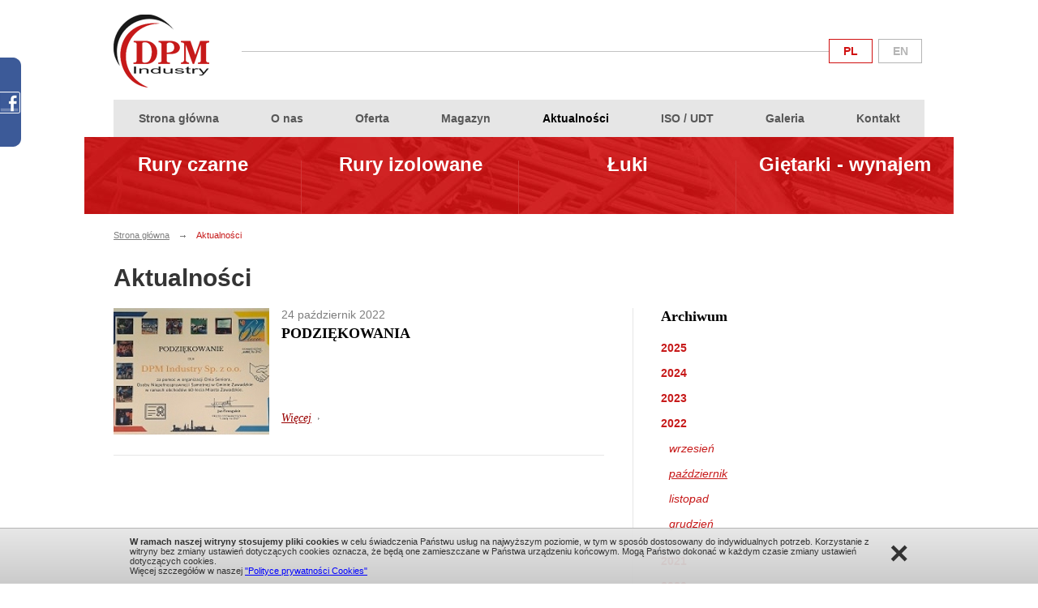

--- FILE ---
content_type: text/html; charset=utf-8
request_url: https://www.dpmindustry.pl/aktualnosci/data/2022/10.html
body_size: 2758
content:
<!DOCTYPE html>
<html xmlns="http://www.w3.org/1999/xhtml" xml:lang="pl" lang="pl">
<head>
	<!-- meta -->
	<title>Aktualności - DPM Industry</title> 
	<meta http-equiv="Content-Type" content="text/html; charset=utf-8" /> 
	<meta name="keywords"  content="" /> 
	<meta name="description" content="" />
	<meta name="robots" content="index, follow" />
	<meta name="revisit-after" content="2 days" />
    <meta name="viewport" content="width=device-width, initial-scale=1">

	<link href="favicon.ico" type="image/x-icon" rel="shortcut icon" />
    <link href="favicon.ico" type="image/x-icon" rel="icon" />

	<!-- SCIEZKA BASE DLA PRZYJAZNYCH LINKOW -->
	<base href="https://www.dpmindustry.pl/"/>	 
	
    <!-- STYLE -->
    <link rel="Stylesheet" href="css/style.css" type="text/css" />
    <link rel="Stylesheet" href="css/mobile.css" type="text/css" />
    <!--        JQUERY          -->
	<script type="text/javascript" src="js/jquery-1.11.2.min.js"></script>
	<script type="text/javascript" src="js/jquery.validate.js"></script>

    <link href='http://fonts.googleapis.com/css?family=Open+Sans:700,300,600&subset=latin,latin-ext' rel='stylesheet' type='text/css'>
    <link href='http://fonts.googleapis.com/css?family=Roboto+Slab:400,700,100&subset=latin,latin-ext' rel='stylesheet' type='text/css'>

    <!--        SLICK   -->
	<link rel="stylesheet" type="text/css" href="css/slick/slick.css"/>
    <link rel="stylesheet" type="text/css" href="css/slick/slick-theme.css"/>
    <script type="text/javascript" src="js/slick.min.js"></script>

	<!--		FANCYBOX -->
	<script type="text/javascript" src="js/fancybox/jquery.fancybox.pack.js"></script>
	<link rel="stylesheet" href="js/fancybox/jquery.fancybox.css" type="text/css" media="screen" />
	<script type="text/javascript" src="js/fancy.js"></script>

    <script type="text/javascript" src="https://maps.googleapis.com/maps/api/js?sensor=false"></script>
    <script type="text/javascript" src="js/markerwithlabel.js"></script>
    <script type="text/javascript" src="js/jquery.googleMap.js"></script>
	
    <script type="text/javascript" src="js/layout.js"></script>

    <!--[if lte IE 8]>
    <script type="text/javascript" src="js/html5shiv.js"></script>
    <link rel="stylesheet" type="text/css" href="css/ie8.css" />
    <![endif]-->
	
		
	<script type="text/javascript" src="js/cookies/cookie_pl.policy.min.js"></script>
	<script src='https://www.google.com/recaptcha/api.js'></script>
</head><body>

	<header>
		
<div class="holder header-content">
    <a class="logo" href="https://www.dpmindustry.pl/" title="DPM Industry">
        <img src="images/logo.png" alt="DPM Industry" />
    </a>
    <div class="langs">
        <a class="active" href="https://www.dpmindustry.pl/pl/" title="Polski">
            PL
        </a>
        <a class="in-active" href="https://www.dpmindustry.pl/en/" title="English">
            EN
        </a>
    </div>
    <div class="burger"></div>
    <div class="clear"></div>
</div>
    <div class="holder nav-holder">
        <nav>
            <div class="nav-close"></div>
            <div class="clear"></div>
            <ul>
        <li class="first">
            <a href="https://www.dpmindustry.pl/" title="Strona główna" class="home">
                Strona główna
            </a>
        </li>
        <li>
            <a href="o-nas.html" title="O nas">
                O nas
            </a>
        </li>
        <li>
            <a href="oferta.html" title="Oferta">
                Oferta
            </a>
        </li>
        <li>
            <a href="magazyn.html" title="Magazyn">
                Magazyn
            </a>
        </li>
        <li class="active">
            <a href="aktualnosci.html" title="Aktualności">
                Aktualności
            </a>
        </li>
        <li>
            <a href="iso-udt.html" title="ISO / UDT">
                ISO / UDT
            </a>
        </li>
        <li>
            <a href="galeria.html" title="Galeria">
                Galeria
            </a>
        </li>
        <li class="last">
            <a href="kontakt.html" title="Kontakt">
                Kontakt
            </a>
        </li>
            </ul>
        </nav>
    </div>	</header>
		
        <div class="links page-links">
            <a 
				style="width: 25%;"
				href="/rury.html" 
				title="Rury czarne" class="first"
			>
                <strong>
                    Rury czarne
                </strong>
                <br />
                <span>
                    
                </span>
            </a>
            <a 
				style="width: 25%;"
				href="/rury-izolowane.html" 
				title="Rury izolowane"
			>
                <strong>
                    Rury izolowane
                </strong>
                <br />
                <span>
                    
                </span>
            </a>
            <a 
				style="width: 25%;"
				href="/luki.html" 
				title="Łuki"
			>
                <strong>
                    Łuki
                </strong>
                <br />
                <span>
                    
                </span>
            </a>
            <a 
				style="width: 25%;"
				href="/gietarki.html" 
				title="Giętarki - wynajem" class="last"
			>
                <strong>
                    Giętarki - wynajem
                </strong>
                <br />
                <span>
                    
                </span>
            </a>
            <div class="clear"></div>
        </div>	<div class="holder">
		
	    <div class="breadcrumbs">
	        <div itemscope="" itemtype="http://data-vocabulary.org/Breadcrumb">
	            <a href="https://www.dpmindustry.pl/" title="https://www.dpmindustry.pl/" itemprop="url">
	                <span itemprop="title">
	                	Strona główna
	                </span>
	            </a>
		            <span class="bread_arrow">
		            	<img alt="Strona główna" src="images/arrow.png">
		            </span>
	            <div itemscope="Aktualności" itemtype="http://data-vocabulary.org/Breadcrumb" itemprop="child">
	            	
		                <span itemprop="title">
		                	Aktualności
		                </span>
	            	
	            </div>
	        </div>
	    </div>
    <h1>
		Aktualności
    </h1>
    <div class="page-content">
            <div class="news">
            	
	            <div class="image">
	                <img src="materialy/info/min/133.jpg" alt="PODZIĘKOWANIA" />
	            </div>
                <div class="content">
                    <div class="date">
                    	24 październik 2022
					</div>
                    <h3>
                    	PODZIĘKOWANIA
                    </h3>
                    <article>
                        
                    </article>
                    <a class="more" href="aktualnosci/podziekowania-6.html" title="Więcej">
                    	Więcej
                    </a>
                </div>
                <div class="clear"></div>
            </div>
    </div>
    <aside>
	    <div class="archive">
	        <h3>
				Archiwum
	        </h3>
	        <ul>
            <li>
            	<a>
            		2025
            	</a>
            	<ul>
            		<li>
            			<a href="aktualnosci/data/2025/7.html" title="Lipiec">
            				lipiec
            			</a>
            		</li>
            		<li>
            			<a href="aktualnosci/data/2025/10.html" title="Październik">
            				październik
            			</a>
            		</li>
            		<li>
            			<a href="aktualnosci/data/2025/12.html" title="Grudzień">
            				grudzień
            			</a>
            		</li>
            	</ul>
            </li>
            <li>
            	<a>
            		2024
            	</a>
            	<ul>
            		<li>
            			<a href="aktualnosci/data/2024/7.html" title="Lipiec">
            				lipiec
            			</a>
            		</li>
            		<li>
            			<a href="aktualnosci/data/2024/10.html" title="Październik">
            				październik
            			</a>
            		</li>
            		<li>
            			<a href="aktualnosci/data/2024/12.html" title="Grudzień">
            				grudzień
            			</a>
            		</li>
            	</ul>
            </li>
            <li>
            	<a>
            		2023
            	</a>
            	<ul>
            		<li>
            			<a href="aktualnosci/data/2023/4.html" title="Kwiecień">
            				kwiecień
            			</a>
            		</li>
            		<li>
            			<a href="aktualnosci/data/2023/7.html" title="Lipiec">
            				lipiec
            			</a>
            		</li>
            		<li>
            			<a href="aktualnosci/data/2023/10.html" title="Październik">
            				październik
            			</a>
            		</li>
            		<li>
            			<a href="aktualnosci/data/2023/11.html" title="Listopad">
            				listopad
            			</a>
            		</li>
            		<li>
            			<a href="aktualnosci/data/2023/12.html" title="Grudzień">
            				grudzień
            			</a>
            		</li>
            	</ul>
            </li>
            <li class="active">
            	<a>
            		2022
            	</a>
            	<ul>
            		<li>
            			<a href="aktualnosci/data/2022/9.html" title="Wrzesień">
            				wrzesień
            			</a>
            		</li>
            		<li class="active">
            			<a href="aktualnosci/data/2022/10.html" title="Październik">
            				październik
            			</a>
            		</li>
            		<li>
            			<a href="aktualnosci/data/2022/11.html" title="Listopad">
            				listopad
            			</a>
            		</li>
            		<li>
            			<a href="aktualnosci/data/2022/12.html" title="Grudzień">
            				grudzień
            			</a>
            		</li>
            	</ul>
            </li>
            <li>
            	<a>
            		2021
            	</a>
            	<ul>
            		<li>
            			<a href="aktualnosci/data/2021/6.html" title="Czerwiec">
            				czerwiec
            			</a>
            		</li>
            		<li>
            			<a href="aktualnosci/data/2021/8.html" title="Sierpień">
            				sierpień
            			</a>
            		</li>
            		<li>
            			<a href="aktualnosci/data/2021/9.html" title="Wrzesień">
            				wrzesień
            			</a>
            		</li>
            		<li>
            			<a href="aktualnosci/data/2021/12.html" title="Grudzień">
            				grudzień
            			</a>
            		</li>
            	</ul>
            </li>
            <li>
            	<a>
            		2020
            	</a>
            	<ul>
            		<li>
            			<a href="aktualnosci/data/2020/1.html" title="Styczeń">
            				styczeń
            			</a>
            		</li>
            		<li>
            			<a href="aktualnosci/data/2020/3.html" title="Marzec">
            				marzec
            			</a>
            		</li>
            		<li>
            			<a href="aktualnosci/data/2020/4.html" title="Kwiecień">
            				kwiecień
            			</a>
            		</li>
            		<li>
            			<a href="aktualnosci/data/2020/5.html" title="Maj">
            				maj
            			</a>
            		</li>
            		<li>
            			<a href="aktualnosci/data/2020/7.html" title="Lipiec">
            				lipiec
            			</a>
            		</li>
            		<li>
            			<a href="aktualnosci/data/2020/8.html" title="Sierpień">
            				sierpień
            			</a>
            		</li>
            	</ul>
            </li>
            <li>
            	<a>
            		2019
            	</a>
            	<ul>
            		<li>
            			<a href="aktualnosci/data/2019/4.html" title="Kwiecień">
            				kwiecień
            			</a>
            		</li>
            		<li>
            			<a href="aktualnosci/data/2019/5.html" title="Maj">
            				maj
            			</a>
            		</li>
            		<li>
            			<a href="aktualnosci/data/2019/6.html" title="Czerwiec">
            				czerwiec
            			</a>
            		</li>
            		<li>
            			<a href="aktualnosci/data/2019/7.html" title="Lipiec">
            				lipiec
            			</a>
            		</li>
            		<li>
            			<a href="aktualnosci/data/2019/10.html" title="Październik">
            				październik
            			</a>
            		</li>
            		<li>
            			<a href="aktualnosci/data/2019/12.html" title="Grudzień">
            				grudzień
            			</a>
            		</li>
            	</ul>
            </li>
            <li>
            	<a>
            		2018
            	</a>
            	<ul>
            		<li>
            			<a href="aktualnosci/data/2018/2.html" title="Luty">
            				luty
            			</a>
            		</li>
            		<li>
            			<a href="aktualnosci/data/2018/3.html" title="Marzec">
            				marzec
            			</a>
            		</li>
            		<li>
            			<a href="aktualnosci/data/2018/4.html" title="Kwiecień">
            				kwiecień
            			</a>
            		</li>
            		<li>
            			<a href="aktualnosci/data/2018/6.html" title="Czerwiec">
            				czerwiec
            			</a>
            		</li>
            		<li>
            			<a href="aktualnosci/data/2018/7.html" title="Lipiec">
            				lipiec
            			</a>
            		</li>
            		<li>
            			<a href="aktualnosci/data/2018/9.html" title="Wrzesień">
            				wrzesień
            			</a>
            		</li>
            		<li>
            			<a href="aktualnosci/data/2018/10.html" title="Październik">
            				październik
            			</a>
            		</li>
            		<li>
            			<a href="aktualnosci/data/2018/11.html" title="Listopad">
            				listopad
            			</a>
            		</li>
            		<li>
            			<a href="aktualnosci/data/2018/12.html" title="Grudzień">
            				grudzień
            			</a>
            		</li>
            	</ul>
            </li>
            <li>
            	<a>
            		2017
            	</a>
            	<ul>
            		<li>
            			<a href="aktualnosci/data/2017/2.html" title="Luty">
            				luty
            			</a>
            		</li>
            		<li>
            			<a href="aktualnosci/data/2017/3.html" title="Marzec">
            				marzec
            			</a>
            		</li>
            		<li>
            			<a href="aktualnosci/data/2017/4.html" title="Kwiecień">
            				kwiecień
            			</a>
            		</li>
            		<li>
            			<a href="aktualnosci/data/2017/5.html" title="Maj">
            				maj
            			</a>
            		</li>
            		<li>
            			<a href="aktualnosci/data/2017/8.html" title="Sierpień">
            				sierpień
            			</a>
            		</li>
            		<li>
            			<a href="aktualnosci/data/2017/10.html" title="Październik">
            				październik
            			</a>
            		</li>
            		<li>
            			<a href="aktualnosci/data/2017/11.html" title="Listopad">
            				listopad
            			</a>
            		</li>
            		<li>
            			<a href="aktualnosci/data/2017/12.html" title="Grudzień">
            				grudzień
            			</a>
            		</li>
            	</ul>
            </li>
            <li>
            	<a>
            		2016
            	</a>
            	<ul>
            		<li>
            			<a href="aktualnosci/data/2016/1.html" title="Styczeń">
            				styczeń
            			</a>
            		</li>
            		<li>
            			<a href="aktualnosci/data/2016/2.html" title="Luty">
            				luty
            			</a>
            		</li>
            		<li>
            			<a href="aktualnosci/data/2016/3.html" title="Marzec">
            				marzec
            			</a>
            		</li>
            		<li>
            			<a href="aktualnosci/data/2016/4.html" title="Kwiecień">
            				kwiecień
            			</a>
            		</li>
            		<li>
            			<a href="aktualnosci/data/2016/5.html" title="Maj">
            				maj
            			</a>
            		</li>
            		<li>
            			<a href="aktualnosci/data/2016/11.html" title="Listopad">
            				listopad
            			</a>
            		</li>
            		<li>
            			<a href="aktualnosci/data/2016/12.html" title="Grudzień">
            				grudzień
            			</a>
            		</li>
            	</ul>
            </li>
            <li>
            	<a>
            		2015
            	</a>
            	<ul>
            		<li>
            			<a href="aktualnosci/data/2015/1.html" title="Styczeń">
            				styczeń
            			</a>
            		</li>
            		<li>
            			<a href="aktualnosci/data/2015/4.html" title="Kwiecień">
            				kwiecień
            			</a>
            		</li>
            		<li>
            			<a href="aktualnosci/data/2015/5.html" title="Maj">
            				maj
            			</a>
            		</li>
            		<li>
            			<a href="aktualnosci/data/2015/6.html" title="Czerwiec">
            				czerwiec
            			</a>
            		</li>
            		<li>
            			<a href="aktualnosci/data/2015/10.html" title="Październik">
            				październik
            			</a>
            		</li>
            		<li>
            			<a href="aktualnosci/data/2015/11.html" title="Listopad">
            				listopad
            			</a>
            		</li>
            	</ul>
            </li>
            <li>
            	<a>
            		2014
            	</a>
            	<ul>
            		<li>
            			<a href="aktualnosci/data/2014/1.html" title="Styczeń">
            				styczeń
            			</a>
            		</li>
            		<li>
            			<a href="aktualnosci/data/2014/3.html" title="Marzec">
            				marzec
            			</a>
            		</li>
            		<li>
            			<a href="aktualnosci/data/2014/9.html" title="Wrzesień">
            				wrzesień
            			</a>
            		</li>
            	</ul>
            </li>
            <li>
            	<a>
            		2013
            	</a>
            	<ul>
            		<li>
            			<a href="aktualnosci/data/2013/11.html" title="Listopad">
            				listopad
            			</a>
            		</li>
            	</ul>
            </li>
	        </ul>
	    </div>
    </aside>		<div class="clear"></div>
	</div>
	<footer>
		<div class="holder">
			<div class="left">
    <span style="font-family:lucida sans unicode,lucida grande,sans-serif;">Wszelkie prawa zastrzeżone 2015 &copy; <strong>DPMIndustry</strong></span></div>
<div class="right">
    created by
    <a href="http://undicom.pl/tworzenie_stron_internetowych_budowa_serwisow_www.html" target="_blank" title="strony internetowe katowice">
        <img class="png_bg" src="images/tworzenie-stron-www.png" alt="strony internetowe katowice" style="vertical-align: middle;">
    </a>
    <a href="http://undicom.pl" target="_blank" title="tworzenie stron www katowice">undicom.pl</a>
</div>	        <div class="clear"></div>
		</div>
	</footer>

	<div id="FacebookWidget" style="z-index: 11111; position: fixed; top: 70px; left: 0px; background: url('images/fbwidget.png') right top; width: 27px; height: 383px; display: block; overflow: hidden; padding: 0px 0px 0px 0px;">
	<div id="FacebookWidgetHover" style="position: absolute; left: 0px; top: 0px; width: 27px; height: 111px;"></div>
	<iframe src="http://www.facebook.com/plugins/likebox.php?href=https%3A%2F%2Fwww.facebook.com%2Fdpmindustry&amp;width=195&amp;colorscheme=light&amp;show_faces=true&amp;stream=false&amp;header=false&amp;height=340" scrolling="no" frameborder="0" style="border:none; overflow:hidden; width:195px; height: 340px; background-color: #fff; position: absolute; top: 10px; right: 32px"></iframe>
</div>
<script type="text/javascript">
function FacebookWidget(id) { 
	this.timeout = null;
	this.element = null;
	this.hoverElement = null;
	this.initialize(id);
};
FacebookWidget.prototype.initialize = function(id) {
	this.element = $("#" + id);
	this.hoverElement = $("#" + id + "Hover");
	
	var _this = this;
	this.hoverElement.mouseenter(function() {
		clearTimeout(_this.timeout);
		_this.element.stop().animate({width:232});
	});
	this.element.hover(
		function() {
			clearTimeout(_this.timeout);
		},function() {
            _this.hideWidgetTimeout();
			
		}
	);
};
FacebookWidget.prototype.hideWidgetTimeout = function()  {
    var _this = this;
    this.timeout = setTimeout(function() {
        _this.hideWidget();
    }, 100);
}
FacebookWidget.prototype.hideWidget = function() {
	//console.log(this);
	this.element.stop().animate({width:27});
}
var FacebookWidget = new FacebookWidget('FacebookWidget');
</script>
		
	
</body>
</html>

--- FILE ---
content_type: text/css
request_url: https://www.dpmindustry.pl/css/style.css
body_size: 2743
content:
/*  CLEANING STYLES */
a{color: inherit; text-decoration: none;}
img{border: none;}  ul,ol{margin: 0; padding: 0;}ul li{list-style: none}
button{box-shadow: none; border: none; padding: 0; margin: 0; cursor: pointer;}
input,textarea{box-shadow: none; outline: none; border: none; resize: none;}
/*  GLOBAL CLASSES  */
.clear{clear: both;}.hidden{overflow: hidden;}.bold{font-weight: bold;}.margin_0{margin: 0 !important;}.margin_right{margin-right: 0px !important;}.left{float: left !important;}.right{float: right !important;}
.wrapper{width: 100%; position: relative; overflow: hidden;}.wide{width: 100%;}.ta-c{text-align: center;}
/*  OPACITY         */
.opacity_60{-moz-transition: opacity 0.5s; -webkit-transition: opacity 0.5s; transition: opacity 0.5s;}.opacity_60:hover{opacity: .6; -ms-filter: "progid:DXImageTransform.Microsoft.Alpha(Opacity=60)"; filter: alpha(opacity=60); -moz-transition: opacity 0.5s; -webkit-transition: opacity 0.5s; transition: opacity 0.5s;}
/*  HTML 5          */
article,aside,details,figcaption,figure,footer,header,hgroup,menu,nav,section{display: block;}
/*  TRANSITIONS     */
/*.animate_30,a,.mask*/
/*{-webkit-transition: all 0.3s ease;-moz-transition: all 0.3s ease;-ms-transition: all 0.3s;-o-transition: all 0.3s ease;transition: all 0.3s ease;}*/
/*  PAGE STYLES     */
body{margin: 0; padding: 0; font-family: 'Open Sans',Arial; color: #000000; background-color: white;}
.holder{margin: 0 auto; width: 1000px; position: relative;}

/*  UI KIT  */
h1,h2,h3,h4,h5{margin: 0; padding: 0; font-weight: normal;}
h1{font-weight: bold; font-size: 30px; margin-bottom: 20px; color: #343434;}
h3{font-family: 'Open Sans'; font-size: 18px; color: #000000; font-weight: bold; margin-bottom: 20px;}

article{font-family: Arial; font-size: 13px; width: 100%; overflow: hidden; color: #7e7e7e;}

a.more{display: block; float: left; text-decoration: none; position: relative;}

div.page-content article ul
{
	padding: 10px 0 10px 17px;
	margin: 0;

	list-style: inherit !important;
	list-style-type: disc; 
	list-style-position: inside; 
}

div.page-content article ol
{
	padding: 10px 0;

	list-style-type: decimal; 
	list-style-position: inside; 
}

div.page-content article ul li,
div.page-content article ol li
{
	display: list-item;
	list-style: inherit !important;
}

div.page-content article ul ul,
div.page-content article ol ul
{ 
	list-style-type: circle; 
	list-style-position: inside; 
	margin-left: 15px; 
}

div.page-content article ol ol,
div.page-content article ul ol
{ 
	list-style-type: lower-latin; 
	list-style-position: inside; 
	margin-left: 15px; 
}

/*  HEADER  */
header{}
header a.logo{display: block; float: left; background: #ffffff; padding-right: 40px; margin: 18px 0 11px 0;}
header .holder{background: url("../images/header.jpg") 0px 63px repeat-x; }
header .langs{float: right; background: #ffffff; margin: 48px 0 0 0; font-size: 14px; font-weight: 600;}
header .langs a{display: inline-block; height: 28px; line-height: 28px; width: 52px; margin-right: 3px;
    text-align: center; border: 1px solid #b5b5b5; color: #b5b5b5;}
header .langs a.active,header .langs a:hover{color: #d01010; border-color: #d01010; text-transform: uppercase;}

header nav{height: 46px; background: #e6e6e6; font-weight: 600;}
header nav ul{width: 100%; text-align: center;}
header nav ul li{display: inline-block; margin: 0 15px;}
header nav ul li a{height: 46px; line-height: 46px; color: #575757; padding: 0 15px; font-size: 14px;}
header nav ul li a:hover,
header nav ul li.active a
{color: #000000;}

.nav-close{display: none; width: 36px; height: 35px; background: url("../images/close.png");
    float: right; cursor: pointer; margin: 0 30px 30px 0;}

/*  INDEX  */
.index-slider{width: 1072px; height: 556px; margin: 0 auto; position: relative; overflow: hidden}
.index-slider #slider{position: absolute; width: 100%; height: 100%; position: relative; overflow: hidden;
    margin: 0;}
.index-slider .slick-slide{position: relative;}
.index-slider .slick-slide .content{position: absolute; left: 36px; top: 55px; padding: 40px 25px 40px 40px;
    background: url("../images/opacity_bg.png"); color: #ffffff}
.index-slider .slick-slide .content h2{font-family: 'Roboto Slab'; font-size: 60px; font-weight: 100;
    padding-bottom: 30px; border-bottom: 1px solid #c65a5a; margin-bottom: 40px;}
.index-slider .slick-slide .content h2 strong{font-weight: bold}

.index-slider .links{position: absolute; bottom: 0px; left: 0px;}
.links{background: url("../images/opacity_bg.png"); color: #ffffff; height: 95px; width: 1072px;
    margin: 0 auto;}
.links a{width: 25%; display: block; float: left; padding: 20px 0 0 0; height: 75px;
    text-align: center; background: url("../images/pion.jpg") right bottom no-repeat;}
.links a strong{font-weight: bold; font-size: 24px;}
.links a span{font-family: 'Roboto Slab'; font-size: 14px; font-style: italic;
    display: inline-block; padding: 0 8px 0 0; background: url("../images/more.png") right center no-repeat;}

.dropdown{display: block; font-family: 'Open Sans'; font-weight: bold; font-size: 18px;
    background: url("../images/dropdown.png") right center no-repeat; color: #ffffff}

.index-box{float: left; height: 210px; padding: 45px 0; font-family: 'Open Sans';}
.index-box article{font-family: 'Open Sans'; font-size: 14px; color: #7e7e7e; height: 144px;}

.cert{width: 160px;}
.cert.wider {width: 320px;}

.cert-img{width: 210px; background: #e6e6e6; text-align: center;}
.cert-img.wider { width: 320px;}
.cert-img img{display: inline-block; margin: 40px 9px;}
.ofirmie{width: 200px; padding-left: 35px; padding-right: 35px;}
.ofirmie.wider {width: 320px; padding-right: 0;}
.index-box.kontakt-box{width: 325px; padding-left: 34px; border-left: 1px solid #e6e6e6; }
.kontakt-box article{height: auto; margin-bottom: 30px;}
.kontakt-box .phone,.kontakt-box .mail{color: #d01010; font-family: 'Open Sans'; font-weight: 600;}
.kontakt-box .phone{font-size: 30px;}
.kontakt-box .mail{font-size: 18px;}

a.more,.more{font-size: 14px; font-family: 'Roboto Slab'; color: #990000; text-decoration: underline;
    font-style: italic; display: inline-block; padding-right: 10px;
    background: url("../images/more.png") right center no-repeat;}

.breadcrumbs{font-family: Arial; font-size: 11px; color: #c61919; padding: 20px 0 30px 0;}
.breadcrumbs *{display: inline-block;}
.breadcrumbs a span{text-decoration: underline; color: #7e7e7e;}
.breadcrumbs img{margin: 0 10px; vertical-align: middle;}

.page-links{background: url("../images/page-links.jpg");}
.page-content{width: 605px; float: left; margin-bottom: 100px;  border-right: 1px solid #e6e6e6; margin-right: -1px;
    padding-right: 35px;}
.page-content.full-width {
    width: 100%;
    padding: 0;
    margin: 0;
    border: 0;
}
.page-content article{line-height: 170%;}
aside{width: 325px; float: right; padding-left: 34px; border-left: 1px solid #e6e6e6; margin-bottom: 100px;}
aside .images{margin-bottom: 70px;}
aside .images a{display: block; float: left; width: 154px; height: 125px; overflow: hidden;
    margin: 0 17px 17px 0;}
aside .images a.second{margin-right: 0px;}

.gallery-content{width: 640px; padding-right: 0;}

.gallery-content.full-width {width: 100%;}

.gallery-nav{background: #e6e6e6; width: 100%; margin-bottom: 40px;}
.gallery-nav a{height: 43px; line-height: 43px; padding: 0 35px; border: 1px solid #e6e6e6;
    font-size: 14px; font-family: Arial; display: block; float: left; font-weight: bold;}
.gallery-nav a:hover,.gallery-nav a.active{color: #c61919; background: #ffffff;}

.gallery-holder{}

.gallery-photo{display: inline-block; width: 192px; height: 156px; overflow: hidden; position: relative;
    margin: 0 17px 17px 0;}

.full-width .gallery-photo {
    margin: 0 4px 4px 0;
}

.gallery-photo img{display: block; width: 100%;}
.gallery-photo .mask{display: block; width: 100%; height: 100%; line-height: 156px; text-align: center;
    background: url("../images/opacity_bg.png"); font-family: 'Roboto Slab'; color: #ffffff; font-style: italic;
    text-decoration: underline; font-size: 14px; position: absolute; left: 0px; top: 100%;}
.gallery-photo:hover .mask{top: 0px;}

.archive{margin-bottom: 50px; font-family: Arial;}
.archive > ul{font-size: 14px; font-weight: bold;}
.archive > ul > li{color: #c71a1a; margin: 0 0 15px 0;}
.archive > ul > li > a{}
.archive > ul > li > a:hover{color: #000000;}
.archive > ul > li > ul{display: none; font-weight: normal; margin-top: 15px;}
.archive > ul > li > ul > li{font-style: italic; padding-left: 10px; padding-bottom: 15px;}
.archive > ul > li > ul > li > a{}
.archive > ul > li > ul > li > a:hover{text-decoration: underline}

.news{padding-bottom: 25px; margin-bottom: 25px; border-bottom: 1px solid #e6e6e6;}
.news .image{float: left; width: 192px; height: 156px; margin: 0 15px 0 0;}
.news .content{min-height: 156px;}
.news .content .date{font-family: Arial; font-size: 14px; color: #7e7e7e; margin-bottom: 5px;}
.news .content article{width: auto; height: 66px;}

.pagination{text-align: center;}
.pagination a{display: inline-block; width: 21px; height: 21px; line-height: 21px; text-align: center;
    color: #000; border: 1px solid #e6e6e6; font-family: Arial; font-size: 14px;}
.pagination a:hover,.pagination a.active{background: #e6e6e6;}

.news-view{}
.news-view .image{margin-bottom: 20px;}
.news-view .content article{height: auto}
.news-view .more{float: none;}
.news-view article.wide{width: 100%;}

.more.return{float: none; background: url('../images/return.png') left center no-repeat; padding: 0 10px;}

.kontakt-article{}
.kontakt-article h3{color: #c61919; font-family: 'Open Sans'}
.kontakt-article table{margin: 45px 0 0 0;}
.kontakt-article table td{padding: 0 45px 45px 0;}
.kontakt-article table strong{margin-bottom: 5px; display: inline-block;}

.kontakt-form{}
label{display: block; font-family: Arial; font-size: 12px; margin-bottom: 10px; color: #7e7e7e;}
input,textarea{height: 34px; line-height: 34px; font-family: 'Open Sans'; font-size: 15px; color: #000000;
    border: 1px solid #e6e6e6; background: #ffffff; padding: 0 10px; width: 300px;}
textarea{height: 210px; padding: 10px; line-height: 120%;}
.form-group{margin-bottom: 25px; }

#map{width: 100%; height: 260px; position: relative; overflow: hidden; }
#map iframe{width: 100%; height: 100%;}

aside #map{margin: 40px 0;}

.category{}
.category h3{font-size: 21px; font-family: 'Open Sans';}
.category .content article{height: 44px;}
.category.news-view article{height: auto;}
.category.news-view article table{font-weight: bold;}
.news-view.category{border: 0px;}


.news.product-list {
    width: 48%;
    margin-right: 2%;
    float: left;
    
}

/*  RWD  */
.burger{width: 36px; height: 35px; background: url("../images/burger.jpg"); cursor: pointer;
    display: none; margin: 46px 5px 0 0; float: right;}

/*  FOOTER  */
footer{width: 100%; background: #000000; color: #ffffff; font-family: 'Open Sans';
    padding: 35px 0 25px 0; font-size: 12px;}
footer a{font-weight: bold;}

span.contact-info
{
    display: block;

    padding: 10px;
    margin: 0 0 10px 0;

    overflow: hidden;

    border: 1px solid #CFCFCF;

    font-size: 12px;
    font-weight: bold;
}

span.contact-info.red
{
    color: #DE5243;
    border-color: #DE5243;
}

span.contact-info.green
{
    color: #6AC174;
    border-color: #6AC174;
}

label.error
{
    color: #DE5243;
    font-size: 12px;
    font-weight: bold;
}

div.archive ul li a
{
    cursor: pointer;
}

div.archive > ul > li.active > ul
{
    display: block;
}

div.archive > ul > li > ul > li.active > a
{
    text-decoration: underline;
}


article a
{
    color: #C61919;
}

article a:hover
{
    text-decoration: underline;
}

#map { position: relative; }
.mapDescription {
    font-family: 'Open Sans';
    background: #fff;
    box-shadow: 0 2px 1px #ccc;
    border-radius: 2px;
    position: absolute;
    left: 10px;
    top: 10px;
    z-index: 20000;
    font-size: 11px;
    font-weight: 600;
    color: #000;
    padding: 10px;
}
.mapDescription a { display: block; color: #008ED4; font-weight: normal; }

#sub-form-btn button { font-size: 17px; }
#sub-form-btn { text-align: center; }

--- FILE ---
content_type: text/css
request_url: https://www.dpmindustry.pl/css/mobile.css
body_size: 661
content:
@media screen and (min-width: 1000px){
    nav{display: block !important;}
    .langs .in-active{display: inline-block !important;}
}

@media screen and (max-width: 1000px){
    .holder{width: auto; margin: 0 20px;}
    header .holder{ margin: 0; }
    header a.logo{padding-left: 20px;}

    .burger{display: block; margin-right: 0;}
    header .langs{margin-top: 46px; padding-right: 20px; background: #ffffff; padding-left: 5px;}
    header .langs a{height: 33px; line-height: 33px;}
    .index-slider{width: 100%; height: auto}
    .index-slider #slider{height: 410px;}
    .index-slider .links,.links{position: relative; bottom: auto; left: auto; height: auto; width: 100%;
        background: rgba(208,16,16,0.9);}
    .index-slider .links a,.links a{width: 50%; border-bottom: 1px solid #d93d3d;}

    .index-content{width: auto; margin: 0 20px;}
    .index-box{box-sizing: border-box; height: 300px;}
    .cert{width: 60%; border-bottom: 1px solid #e6e6e6;}
    .cert-img{width: 40%;}
    .ofirmie,.index-box.kontakt-box{width: 50%; }
    .ofirmie{padding-left: 0px;}

    footer .holder{margin: 0 20px;}
    .nav-close{display: block}
    .nav-holder{position: static;}
    header nav{display: none; position: absolute; background: #FFFFFF; left: 0px; top:  0px;
        width: 100%; height: auto; z-index: 200; padding: 40px 0;}
    header nav ul{}
    header nav ul li{display: block; }
    header nav ul li a{text-align: center; display: block; font-size: 21px;}

    .page-content{width: auto; float: none;}
    aside{width: auto; float: none; padding-left: 0px; border-left: 0px;}

    .gallery-content{text-align: center;}

    header .langs{position: relative;}
    header .langs a{width: 26px; padding: 0 5px; text-align: left;}
    header .langs a.in-active{display: none; position: absolute; right: 20px; top: 34px;}
    header .langs a.active{background: url("../images/dropdown-gray.png") 26px center no-repeat;}

    input,textarea{width: 100%; box-sizing: border-box;}

    aside .images{text-align: center; }
    aside .images a{margin: 8px  !important; display: inline-block; float: none}
}
@media screen and (max-width: 640px){
    .cert,.cert-img{width: 50%;}
    .ofirmie,.index-box.kontakt-box{width: 100%; }
    .index-box.kontakt-box{ border-top: 1px solid #e6e6e6; border-left: 0px;
        padding-left: 0px;}
    .index-slider .slick-slide .content h2{font-size: 48px; margin-bottom: 20px;}
    .index-slider .slick-slide .content{padding: 20px; left: 20px; top: 20px;}
    footer .left{margin-bottom: 10px;}
    footer .left,footer .right{width: 100%; text-align: center;}

}
@media screen and (max-width: 480px) {
    .cert-img {display: none;}
    .cert{width: 100%;}
    .index-box{height: auto}
    .index-box article{height: auto; margin-bottom: 20px;}
    .index-slider .links a,.links a{width: 100%;}
    .index-slider .slick-slide .content .dropdown{display: none}
    .index-slider .slick-slide .content h2{border: 0px; margin: 0; padding: 0;}

    .news .image{margin-bottom: 20px; text-align: center}
    .news .image,.news .content{width: 100%;}

    .kontakt-article table,
    .kontakt-article table td,
    .kontakt-article table tr{display: block}
}

--- FILE ---
content_type: application/javascript
request_url: https://www.dpmindustry.pl/js/layout.js
body_size: 135
content:
$(function(){
    if($('#slider').length)
        $('#slider').slick({
            autoplay: true,
            autoplaySpeed: 3000
        });

    if($('.archive').length)
        $('.archive > ul > li > a').bind("click touch",function(){
            $(this).siblings('ul').slideToggle();
        });

    $('.burger,.nav-close').bind("click touch",function(){
        $('nav').slideToggle();
    });

    if(isMobile()){
        $('.langs .active').click(function(){
            $(this).siblings('.in-active').toggle();
        });
    }

    $('a.photo1, a.fancybox').fancybox();

});

var enableForm = function() {
    $('#send-form-btn').attr('disabled', false);
    $('#send-form-btn').css('color', '#990000');
}

function isMobile(){return ($(window).width()<1000);}

--- FILE ---
content_type: application/javascript
request_url: https://www.dpmindustry.pl/js/fancy.js
body_size: -66
content:
$(document).ready(function(){
	$("a.fancy").fancybox({
		'transitionIn'	:	'elastic',
		'transitionOut'	:	'elastic',
		'speedIn'		:	600,
		'speedOut'		:	200,
		'titleShow'     :   true,
		'titlePosition' :   'inside'
	});
});

--- FILE ---
content_type: application/javascript
request_url: https://www.dpmindustry.pl/js/jquery.googleMap.js
body_size: 844
content:
/*
    document.oldWrite = document.write;
    document.write = function(text)
    {
        var parser = new DOMParser();
        var element = parser.parseFromString(text, "text/xml");
        var child = element.firstChild;
        var element = document.createElement("script");
        element.src = child.getAttribute('src');
        element.type= "text/javascript";
        document.getElementsByTagName("head")[0].appendChild(element);
        document.write = document.oldWrite;
    };
    var s = document.createElement('script');
    s.type = "text/javascript";
    s.src = 'https://maps.googleapis.com/maps/api/js?sensor=false';
    $('head').append(s);
*/

$.fn.googleMap = function(options) {
    options = $.extend({}, $.fn.googleMap.defaults, options);

    var bounds = new google.maps.LatLngBounds();
    var styles = [
        { featureType: "all", elementType: "all", stylers: [ { saturation: -100 } ] }
    ];

    if(options.grayscale) {
        this.map = new google.maps.Map($(this)[0], {
            zoom: options.zoom,
            center: options.center,
            mapTypeControlOptions: {
                mapTypeIds: ['grayscale']
            }
        });

        var mapType = new google.maps.StyledMapType(styles, {name: "Mapa"});
        this.map.mapTypes.set('grayscale', mapType);
        this.map.setMapTypeId('grayscale');
    } else {
        this.map = new google.maps.Map($(this)[0], {
            zoom: options.zoom,
            center: options.center
        });
    }

    for(var i = 0; i < options.markers.length; i++) {
        var marker = '';
        if(typeof options.markers[i].label == 'undefined') {
            marker = new google.maps.Marker({
                position: options.markers[i].position,
                map: this.map
            });
            if(typeof options.markers[i].icon != 'undefined')
                marker.setIcon(options.markers[i].icon);
            else if(options.markerIcon != '')
                marker.setIcon(options.markerIcon);
            if(typeof options.markers[i].center != 'undefined' && options.markers[i].center)
                this.map.setCenter(options.markers[i].position);
            bounds.extend(marker.position);
        } else {
            var content = options.markers[i].label.content;

            marker = new MarkerWithLabel({
                position: options.markers[i].position,
                map: this.map,
                labelContent: content,
                labelAnchor: new google.maps.Point(-20, 35),
                labelClass: options.markers[i].label.class
            });
            if(typeof options.markers[i].icon != 'undefined')
                marker.setIcon(options.markers[i].icon);
            else if(options.markerIcon != '')
                marker.setIcon(options.markerIcon);
            if(typeof options.markers[i].center != 'undefined' && options.markers[i].center)
                this.map.setCenter(options.markers[i].position);
            bounds.extend(marker.position);
        }
        if(typeof options.markers[i].mapDescription != 'undefined')
            $(this).append('\
                <div class="mapDescription"> \
                    ' + options.markers[i].mapDescription.content + '\
                    <a href="https://www.google.pl/maps/place/' + options.markers[i].mapDescription.address + '/@' + options.markers[i].position.lat + ',' + options.markers[i].position.lng + ','+ options.zoom +'z/" target="_blank">zobacz na większej mapie</a>\
                </div>');
    }
    this.map.fitBounds(bounds);

    var self = this;
    var listener = google.maps.event.addListener(this.map, "idle", function () {
        self.map.setZoom(options.zoom);
        google.maps.event.removeListener(listener);
    });
};

$.fn.googleMap.defaults = {
    zoom: 1,
    center: new google.maps.LatLng(0, 0),
    markers: [],
    markerIcon: '',
    grayscale: false
};